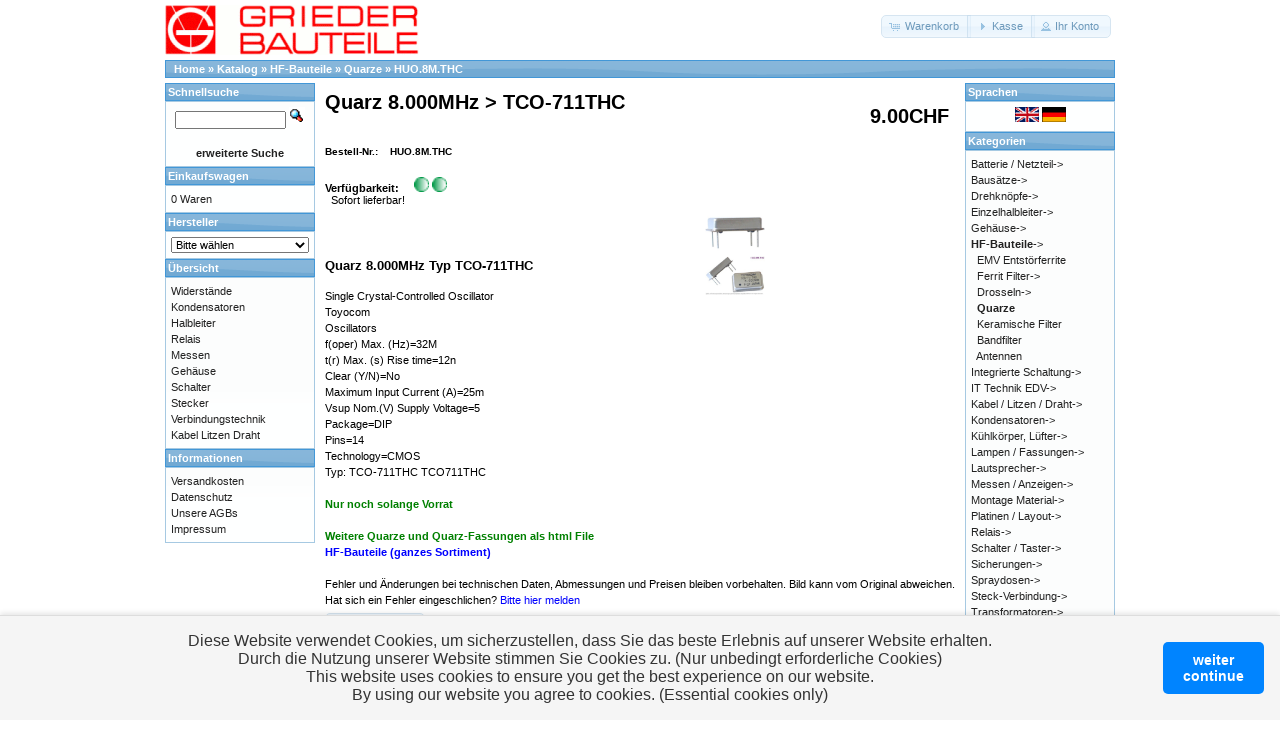

--- FILE ---
content_type: text/html; charset=UTF-8
request_url: https://shop.griederbauteile.ch/product_info.php?products_id=20459
body_size: 6033
content:
<!DOCTYPE html>
<html dir="ltr" lang="de">
<head>
<meta http-equiv="Content-Type" content="text/html; charset=utf-8" />
<title>Quarz 8.000MHz &gt; TCO-711THC, Grieder Elektronik Bauteile AG</title>
<base href="https://shop.griederbauteile.ch/" />
<link rel="stylesheet" type="text/css" href="ext/jquery/ui/redmond/jquery-ui-1.10.4.min.css" />
<script type="text/javascript" src="ext/jquery/jquery-1.11.1.min.js"></script>
<script type="text/javascript" src="ext/jquery/ui/jquery-ui-1.10.4.min.js"></script>


<!-- Cookies Banner Start //-->
<link rel="stylesheet" href="ext/css/cookie_consent.css" />
<!-- Cookies Banner Ende //-->


<script type="text/javascript" src="ext/photoset-grid/jquery.photoset-grid.min.js"></script>

<link rel="stylesheet" type="text/css" href="ext/colorbox/colorbox.css" />
<script type="text/javascript" src="ext/colorbox/jquery.colorbox-min.js"></script>

<link rel="stylesheet" type="text/css" href="ext/960gs/960_24_col.css" />
<link rel="stylesheet" type="text/css" href="stylesheet.css" />
<link rel="canonical" href="https://shop.griederbauteile.ch/product_info.php?products_id=20459" />
</head>
<body>

<div id="bodyWrapper" class="container_24">


<div id="header" class="grid_24">
  <div id="storeLogo"><a href="https://shop.griederbauteile.ch/index.php"><img src="images/eigene/Grieder_Schriftzug_farbig_50.gif" alt="Grieder Elektronik Bauteile AG" title="Grieder Elektronik Bauteile AG" width="254" height="50" /></a></div>

  <div id="headerShortcuts">
<span class="tdbLink"><a id="tdb1" href="https://shop.griederbauteile.ch/shopping_cart.php">Warenkorb</a></span><script type="text/javascript">$("#tdb1").button({icons:{primary:"ui-icon-cart"}}).addClass("ui-priority-secondary").parent().removeClass("tdbLink");</script><span class="tdbLink"><a id="tdb2" href="https://shop.griederbauteile.ch/checkout_shipping.php">Kasse</a></span><script type="text/javascript">$("#tdb2").button({icons:{primary:"ui-icon-triangle-1-e"}}).addClass("ui-priority-secondary").parent().removeClass("tdbLink");</script><span class="tdbLink"><a id="tdb3" href="https://shop.griederbauteile.ch/account.php">Ihr Konto</a></span><script type="text/javascript">$("#tdb3").button({icons:{primary:"ui-icon-person"}}).addClass("ui-priority-secondary").parent().removeClass("tdbLink");</script>  </div>

<script type="text/javascript">
  $("#headerShortcuts").buttonset();
</script>
</div>

<div class="grid_24 ui-widget infoBoxContainer">
  <div class="ui-widget-header infoBoxHeading">&nbsp;&nbsp;<a href="https://www.griederbauteile.ch/" class="headerNavigation">Home</a> &raquo; <a href="https://shop.griederbauteile.ch/index.php" class="headerNavigation">Katalog</a> &raquo; <a href="https://shop.griederbauteile.ch/index.php?cPath=750" class="headerNavigation">HF-Bauteile</a> &raquo; <a href="https://shop.griederbauteile.ch/index.php?cPath=750_768" class="headerNavigation">Quarze</a> &raquo; <a href="https://shop.griederbauteile.ch/product_info.php?cPath=750_768&amp;products_id=20459" class="headerNavigation">HUO.8M.THC</a></div>
</div>


<div id="bodyContent" class="grid_16 push_4">

<form name="cart_quantity" action="https://shop.griederbauteile.ch/product_info.php?products_id=20459&amp;action=add_product" method="post">
<div>
  <h1 style="float: right;">&nbsp;9.00CHF&nbsp;</h1>
  <h1>Quarz 8.000MHz > TCO-711THC<br /><br /><span class="smallText">Bestell-Nr.:&nbsp;&nbsp;&nbsp; HUO.8M.THC</span></h1>
</div>

<br>

<b>Verf&uuml;gbarkeit:</b> &nbsp; &nbsp; <img src="images/icons/green.gif" alt="PICTURE_ONLY_FULL" title="PICTURE_ONLY_FULL" width="15" height="15" />  <img src="images/icons/green.gif" alt="PICTURE_ONLY_FULL" title="PICTURE_ONLY_FULL" width="15" height="15" /> <br> &nbsp; Sofort lieferbar!
<div class="contentContainer">
  <div class="contentText">


    <div id="piGal">

<img src="images/artikel_small_xl/h/HUO.8M.THC.jpg" alt="" width="394" height="300" id="piGalImg_1" /><img src="images/artikel_medium/h/HUO.8M.THC.jpg" alt="" width="800" height="534" id="piGalImg_2" />
    </div>


<br>
<br>

<script type="text/javascript">
$(function() {
  $('#piGal').css({
    'visibility': 'hidden'
  });

  $('#piGal').photosetGrid({
    layout: '13',
    width: '250px',
    highresLinks: true,
    rel: 'pigallery',
    onComplete: function() {
      $('#piGal').css({ 'visibility': 'visible'});

      $('#piGal a').colorbox({
        maxHeight: '90%',
        maxWidth: '90%',
        rel: 'pigallery'
      });

      $('#piGal img').each(function() {
        var imgid = $(this).attr('id').substring(9);

        if ( $('#piGalDiv_' + imgid).length ) {
          $(this).parent().colorbox({ inline: true, href: "#piGalDiv_" + imgid });
        }
      });
    }
  });
});
</script>

<H3>Quarz 8.000MHz Typ TCO-711THC</H3>

Single Crystal-Controlled Oscillator<br>
Toyocom<br>
Oscillators<br>
f(oper) Max. (Hz)=32M<br>
t(r) Max. (s) Rise time=12n<br>
Clear (Y/N)=No<br>
Maximum Input Current (A)=25m<br>
Vsup Nom.(V) Supply Voltage=5<br>
Package=DIP<br>
Pins=14<br>
Technology=CMOS<br>
Typ: TCO-711THC TCO711THC<br><br>

<b><font color=green>Nur noch solange Vorrat</b></font><br><br>

<a target="_blank" href=./info/q/Quarz/D-Quarz.html><b><font color=green>Weitere Quarze und Quarz-Fassungen als html File</a></b></font><br>
<a href=./index.php?cPath=750><b><font color=blue>HF-Bauteile (ganzes Sortiment)</a></b></font><br><br>

Fehler und &Auml;nderungen bei technischen Daten, Abmessungen und Preisen bleiben vorbehalten. Bild kann vom Original abweichen.<br>
Hat sich ein Fehler eingeschlichen?
<a href="mailto:webmaster@griederbauteile.ch?subject=HUO.8M.THC"><font color=blue>Bitte hier melden</a></font><br></font>

    <div style="clear: both;"></div>


  </div>


  <div class="buttonSet">

<!-- jg Staffelpreis
---------------------
    <span class="buttonAction"><input type="hidden" name="products_id" value="20459" /><span class="tdbLink"><button id="tdb4" type="submit">In den Warenkorb</button></span><script type="text/javascript">$("#tdb4").button({icons:{primary:"ui-icon-cart"}}).addClass("ui-priority-primary").parent().removeClass("tdbLink");</script></span>
-------------------- 
<input type="hidden" name="products_id" value="20459" /><input type="image" src="includes/languages/german/images/buttons/button_in_cart.gif" alt="In den Warenkorb" title=" In den Warenkorb " />Staffelpreis -->

<!-- jg Staffelpreis -->
                <td class="main" align="right">
<table border="0" align="right">
<tr><td alignt="center">
Anzahl:<input type="text" name="cart_quantity" value="1" size="6" />
<!-- jg Staffelpreis
</td></tr>
<tr><td align="center">
jg Staffelpreis -->

<!-- --------------------- -->
    <span class="buttonAction"><input type="hidden" name="products_id" value="20459" /><span class="tdbLink"><button id="tdb5" type="submit">In den Warenkorb</button></span><script type="text/javascript">$("#tdb5").button({icons:{primary:"ui-icon-cart"}}).addClass("ui-priority-primary").parent().removeClass("tdbLink");</script></span>
<!-- --------------------- -->

</td></tr>
</table>
                </td>

    <span class="tdbLink"><a id="tdb6" href="https://shop.griederbauteile.ch/product_reviews.php?products_id=20459">Bewertungen</a></span><script type="text/javascript">$("#tdb6").button({icons:{primary:"ui-icon-comment"}}).addClass("ui-priority-secondary").parent().removeClass("tdbLink");</script>  </div>


  <br />

  <div class="ui-widget infoBoxContainer">
    <div class="ui-widget-header ui-corner-top infoBoxHeading">
      <span>Kunden, die dieses Produkt gekauft haben, haben auch folgende Produkte gekauft:</span>
    </div>

    <table border="0" width="100%" cellspacing="0" cellpadding="2" class="ui-widget-content ui-corner-bottom"></table>  </div>


</div>

</form>


</div> <!-- bodyContent //-->


<div id="columnLeft" class="grid_4 pull_16">
  <div class="ui-widget infoBoxContainer">  <div class="ui-widget-header infoBoxHeading">Schnellsuche</div>  <div class="ui-widget-content infoBoxContents" style="text-align: center;">    <form name="quick_find" action="https://shop.griederbauteile.ch/advanced_search_result.php" method="get">    <input type="text" name="keywords" size="10" maxlength="30" style="width: 75%" />&nbsp;<input type="hidden" name="search_in_description" value="0" /><input type="image" src="includes/languages/german/images/buttons/button_quick_find.gif" alt="Schnellsuche" title=" Schnellsuche " /><br /><br /><a href="https://shop.griederbauteile.ch/advanced_search.php"><strong>erweiterte Suche</strong></a>    </form>  </div></div>
<div class="ui-widget infoBoxContainer">  <div class="ui-widget-header infoBoxHeading"><a href="https://shop.griederbauteile.ch/shopping_cart.php">Einkaufswagen</a></div><script language="javascript">function couponpopupWindow(url) {window.open(url,'popupWindow','toolbar=no,location=no,directories=no,status=no,menubar=no,scrollbars=yes,resizable=yes,copyhistory=no,width=450,height=280,screenX=150,screenY=150,top=150,left=150')}//--></script><div class="ui-widget-content infoBoxContents">0 Waren</div></div>
<div class="ui-widget infoBoxContainer">  <div class="ui-widget-header infoBoxHeading">Hersteller</div>  <div class="ui-widget-content infoBoxContents"><form name="manufacturers" action="https://shop.griederbauteile.ch/index.php" method="get"><select name="manufacturers_id" onchange="this.form.submit();" size="1" style="width: 100%"><option value="" selected="selected">Bitte wählen</option><option value="159">3M</option><option value="100">3S-Wick</option><option value="123">AGRO</option><option value="88">ALLEGRO</option><option value="170">Altera</option><option value="105">aluEiN</option><option value="171">Amphenol</option><option value="101">AMPROBE</option><option value="160">Ansmann</option><option value="46">Assmann</option><option value="23">AVA</option><option value="98">AXING</option><option value="120">BAILEY</option><option value="76">Balluff</option><option value="31">Barelec</option><option value="194">BEDEA</option><option value="192">BELDEN</option><option value="145">Benedict Swiss</option><option value="146">Benedict Swiss</option><option value="149">Bernstein</option><option value="85">Beyschlag</option><option value="112">BISHOP</option><option value="16">Bopla</option><option value="185">Bourns Inc.</option><option value="20">Brother</option><option value="140">Cellsius</option><option value="74">Centronics</option><option value="180">CNLINKO</option><option value="133">Comar</option><option value="102">CONEC</option><option value="32">Contrik</option><option value="198">CRC Industries ..</option><option value="22">CTEK</option><option value="169">Cypress</option><option value="65">Danotherm</option><option value="109">Deltron</option><option value="96">DIGISOUND</option><option value="124">digitool</option><option value="178">DIODES INC.</option><option value="97">DIOTEC</option><option value="6">dreifels</option><option value="82">Duracell</option><option value="21">Dymo</option><option value="196">EcoFlow</option><option value="179">Elesta</option><option value="55">ELMA</option><option value="81">Energizer</option><option value="181">ENOVA</option><option value="111">EPCOS</option><option value="18">ERSA</option><option value="191">ESKA</option><option value="37">Everel</option><option value="139">Excelitas</option><option value="15">Fairchild</option><option value="183">Fastron</option><option value="11">Filthaut Franz,..</option><option value="43">Finder</option><option value="38">Fischer</option><option value="17">Fluke</option><option value="14">Frako</option><option value="58">FRIWO</option><option value="144">Fullriver</option><option value="153">Gebra</option><option value="108">GP</option><option value="66">Graesslin</option><option value="143">GSA</option><option value="69">Guenther</option><option value="155">H-Tronic</option><option value="60">Haewa</option><option value="92">HARRIS</option><option value="164">Hewlett Packard</option><option value="73">Heyco Heyman</option><option value="27">Hirschmann</option><option value="156">Hobby Drill</option><option value="126">Huber+Suhner</option><option value="195">ICAR</option><option value="134">ICEL</option><option value="5">IFX</option><option value="175">Infineon</option><option value="187">Intersil</option><option value="68">Intertechno</option><option value="189">ISKRA</option><option value="45">ISOMET</option><option value="176">JST</option><option value="70">Kemet</option><option value="95">Kemo Electronic</option><option value="135">KGS Kitagawa</option><option value="90">Kontakt Chemie</option><option value="8">Led Lenser</option><option value="119">Levo</option><option value="61">LITTELFUSE</option><option value="157">LORLIN</option><option value="13">Lumberg</option><option value="116">Manhattan</option><option value="52">Manson</option><option value="77">Marquardt</option><option value="115">Mastech</option><option value="174">Maxell</option><option value="44">Mean Well</option><option value="94">Mentor</option><option value="54">Meterman</option><option value="172">Microchip</option><option value="152">Micronel</option><option value="190">Miyama</option><option value="89">Monacor</option><option value="83">Motorola</option><option value="34">MPE-GARRY</option><option value="128">Multi-Contact</option><option value="197">muRata</option><option value="56">National NSC</option><option value="25">Neutrik</option><option value="177">NEXPERIA</option><option value="188">Nichicon</option><option value="127">Nikkai</option><option value="113">NMB</option><option value="50">Norwe</option><option value="59">NTE Electronics</option><option value="93">OHMITE</option><option value="141">OKW Odenwaelder</option><option value="186">OmniCel</option><option value="57">Omron</option><option value="7">ONS</option><option value="53">OSRAM</option><option value="3">Panasonic</option><option value="167">Peak Tech</option><option value="75">Philips</option><option value="136">Philips ECG</option><option value="99">Phoenix Contact</option><option value="148">Piher</option><option value="29">Planet</option><option value="117">Pliofine</option><option value="150">Pliosil</option><option value="106">Portasol</option><option value="30">Powertraveller</option><option value="103">Precimation</option><option value="154">Preh</option><option value="131">Pro Car</option><option value="67">Profitec</option><option value="151">Radiohm</option><option value="107">RAFI</option><option value="78">Renata</option><option value="166">Ritel</option><option value="87">Roline</option><option value="168">Rubycon</option><option value="147">Sanyo</option><option value="162">Schaefer</option><option value="184">Schaffner</option><option value="63">Schmidbauer</option><option value="10">Schurter</option><option value="142">Scotch</option><option value="104">Scott</option><option value="51">Seoul</option><option value="72">SES-Sterling</option><option value="130">SEW</option><option value="40">SFERNICE</option><option value="125">Shinohara</option><option value="121">Sicom Socomec</option><option value="161">Siemens</option><option value="36">Signalux</option><option value="19">SLOAN</option><option value="122">Sony</option><option value="2">ST-Microelectro..</option><option value="110">Stannol</option><option value="163">Stocko</option><option value="118">Sylvania ECG</option><option value="165">Taunuslicht</option><option value="9">TDK</option><option value="182">TE Connectivity</option><option value="35">Teko</option><option value="71">Telegaertner</option><option value="84">Texas Instrumen..</option><option value="47">TH-Contact</option><option value="129">Toshiba</option><option value="199">Traco</option><option value="79">Varta</option><option value="91">VAUBAN Electron..</option><option value="39">VISHAY</option><option value="28">Vitrohm</option><option value="26">Vogt AG</option><option value="24">WECO</option><option value="158">WEIPU</option><option value="48">Weisser</option><option value="41">Weller</option><option value="12">WHD</option><option value="86">WIMA</option><option value="4">Y.S.</option><option value="33">YAGEO</option><option value="80">Yuasa</option><option value="64">Zehnder</option><option value="173">Zilog</option></select></form></div></div>
<div class="ui-widget infoBoxContainer">  <div class="ui-widget-header infoBoxHeading">&Uuml;bersicht</div>  <div class="ui-widget-content infoBoxContents">    <a href="https://shop.griederbauteile.ch/index_mnu_resistor.php">Widerst&auml;nde</a><br />    <a href="https://shop.griederbauteile.ch/index_mnu_capacitors.php">Kondensatoren</a><br />    <a href="https://shop.griederbauteile.ch/index_mnu_semiconductors.php">Halbleiter</a><br />    <a href="https://shop.griederbauteile.ch/index_mnu_relais.php">Relais</a><br />    <a href="https://shop.griederbauteile.ch/index_mnu_messen.php">Messen</a><br />    <a href="https://shop.griederbauteile.ch/index_mnu_gehaeuse.php">Geh&auml;use</a><br />    <a href="https://shop.griederbauteile.ch/index_mnu_switch.php">Schalter</a><br />    <a href="https://shop.griederbauteile.ch/index_mnu_stecker.php">Stecker</a><br />    <a href="https://shop.griederbauteile.ch/index_mnu_verbindung.php">Verbindungstechnik</a><br />    <a href="https://shop.griederbauteile.ch/index_mnu_kabel.php">Kabel Litzen Draht</a>  </div></div>
<div class="ui-widget infoBoxContainer">  <div class="ui-widget-header infoBoxHeading">Informationen</div>  <div class="ui-widget-content infoBoxContents">    <a href="https://shop.griederbauteile.ch/shipping.php">Versandkosten</a><br />    <a href="https://shop.griederbauteile.ch/privacy.php">Datenschutz</a><br />    <a href="https://shop.griederbauteile.ch/conditions.php">Unsere AGBs</a><br />    <a href="https://shop.griederbauteile.ch/impressum.php">Impressum</a>  </div></div></div>


<div id="columnRight" class="grid_4">
  <div class="ui-widget infoBoxContainer">  <div class="ui-widget-header infoBoxHeading">Sprachen</div>  <div class="ui-widget-content infoBoxContents" style="text-align: center;"> <a href="https://shop.griederbauteile.ch/product_info.php?products_id=20459&amp;language=en"><img src="includes/languages/english/images/icon.gif" alt="English" title="English" width="24" height="15" /></a>  <a href="https://shop.griederbauteile.ch/product_info.php?products_id=20459&amp;language=de"><img src="includes/languages/german/images/icon.gif" alt="Deutsch" title="Deutsch" width="24" height="15" /></a> </div></div>
<div class="ui-widget infoBoxContainer">  <div class="ui-widget-header infoBoxHeading">Kategorien</div>  <div class="ui-widget-content infoBoxContents"><a href="https://shop.griederbauteile.ch/index.php?cPath=1600">Batterie / Netzteil-&gt;</a><br /><a href="https://shop.griederbauteile.ch/index.php?cPath=1850">Bausätze-&gt;</a><br /><a href="https://shop.griederbauteile.ch/index.php?cPath=1100">Drehknöpfe-&gt;</a><br /><a href="https://shop.griederbauteile.ch/index.php?cPath=200">Einzelhalbleiter-&gt;</a><br /><a href="https://shop.griederbauteile.ch/index.php?cPath=1000">Gehäuse-&gt;</a><br /><a href="https://shop.griederbauteile.ch/index.php?cPath=750"><strong>HF-Bauteile</strong>-&gt;</a><br />&nbsp;&nbsp;<a href="https://shop.griederbauteile.ch/index.php?cPath=750_752">EMV Entstörferrite</a><br />&nbsp;&nbsp;<a href="https://shop.griederbauteile.ch/index.php?cPath=750_751">Ferrit Filter-&gt;</a><br />&nbsp;&nbsp;<a href="https://shop.griederbauteile.ch/index.php?cPath=750_766">Drosseln-&gt;</a><br />&nbsp;&nbsp;<a href="https://shop.griederbauteile.ch/index.php?cPath=750_768"><strong>Quarze</strong></a><br />&nbsp;&nbsp;<a href="https://shop.griederbauteile.ch/index.php?cPath=750_767">Keramische Filter</a><br />&nbsp;&nbsp;<a href="https://shop.griederbauteile.ch/index.php?cPath=750_753">Bandfilter</a><br />&nbsp;&nbsp;<a href="https://shop.griederbauteile.ch/index.php?cPath=750_765">Antennen</a><br /><a href="https://shop.griederbauteile.ch/index.php?cPath=25">Integrierte Schaltung-&gt;</a><br /><a href="https://shop.griederbauteile.ch/index.php?cPath=950">IT Technik EDV-&gt;</a><br /><a href="https://shop.griederbauteile.ch/index.php?cPath=1500">Kabel / Litzen / Draht-&gt;</a><br /><a href="https://shop.griederbauteile.ch/index.php?cPath=500">Kondensatoren-&gt;</a><br /><a href="https://shop.griederbauteile.ch/index.php?cPath=400">Kühlkörper, Lüfter-&gt;</a><br /><a href="https://shop.griederbauteile.ch/index.php?cPath=850">Lampen / Fassungen-&gt;</a><br /><a href="https://shop.griederbauteile.ch/index.php?cPath=800">Lautsprecher-&gt;</a><br /><a href="https://shop.griederbauteile.ch/index.php?cPath=1800">Messen / Anzeigen-&gt;</a><br /><a href="https://shop.griederbauteile.ch/index.php?cPath=1150">Montage Material-&gt;</a><br /><a href="https://shop.griederbauteile.ch/index.php?cPath=830">Platinen / Layout-&gt;</a><br /><a href="https://shop.griederbauteile.ch/index.php?cPath=650">Relais-&gt;</a><br /><a href="https://shop.griederbauteile.ch/index.php?cPath=1200">Schalter / Taster-&gt;</a><br /><a href="https://shop.griederbauteile.ch/index.php?cPath=900">Sicherungen-&gt;</a><br /><a href="https://shop.griederbauteile.ch/index.php?cPath=1700">Spraydosen-&gt;</a><br /><a href="https://shop.griederbauteile.ch/index.php?cPath=1250">Steck-Verbindung-&gt;</a><br /><a href="https://shop.griederbauteile.ch/index.php?cPath=600">Transformatoren-&gt;</a><br /><a href="https://shop.griederbauteile.ch/index.php?cPath=1360">Verbindungstechnik-&gt;</a><br /><a href="https://shop.griederbauteile.ch/index.php?cPath=1750">Werkzeuge / Löten-&gt;</a><br /><a href="https://shop.griederbauteile.ch/index.php?cPath=410">Widerstände-&gt;</a><br /><a href="https://shop.griederbauteile.ch/index.php?cPath=790">Frako-&gt;</a><br /><a href="https://shop.griederbauteile.ch/index.php?cPath=2100">Fundgrube-&gt;</a><br /></div></div>
<div class="ui-widget infoBoxContainer">  <div class="ui-widget-header infoBoxHeading">Währungen</div>  <div class="ui-widget-content infoBoxContents">    <form name="currencies" action="https://shop.griederbauteile.ch/product_info.php" method="get">    <select name="currency" onchange="this.form.submit();" style="width: 100%"><option value="EUR">Euro</option><option value="CHF" selected="selected">Schw.Franken</option></select><input type="hidden" name="products_id" value="20459" /></form>  </div></div></div>



<div class="grid_24 footer">
  <p align="center">&copy; Copyright 2005 - 2026&nbsp;  by &nbsp;<a href="https://shop.griederbauteile.ch/index.php">Grieder Elektronik Bauteile AG</a> &nbsp; &nbsp; Tel: +41 (0)61 976 95 95 &nbsp; &nbsp; info@griederbauteile.ch</p>
</div>


<script type="text/javascript">
$('.productListTable tr:nth-child(even)').addClass('alt');
</script>

</div> <!-- bodyWrapper //-->


<!-- Cookies Banner Start //-->
<div class="cookies-eu-banner cookies-eu-hidden">
  <div class="banner-text">

    Diese Website verwendet Cookies, um sicherzustellen, dass Sie das beste Erlebnis auf unserer Website erhalten.<br> Durch die Nutzung unserer Website stimmen Sie Cookies zu. (Nur unbedingt erforderliche Cookies)<br>
This website uses cookies to ensure you get the best experience on our website.<br>
By using our website you agree to cookies. (Essential cookies only)

  </div>
  <button>weiter<br>continue</button>
</div>

<script src="ext/javascript/cookie_consent/cookie_consent.js"></script>
<!-- Cookies Banner Ende //-->

</body>
</html>
